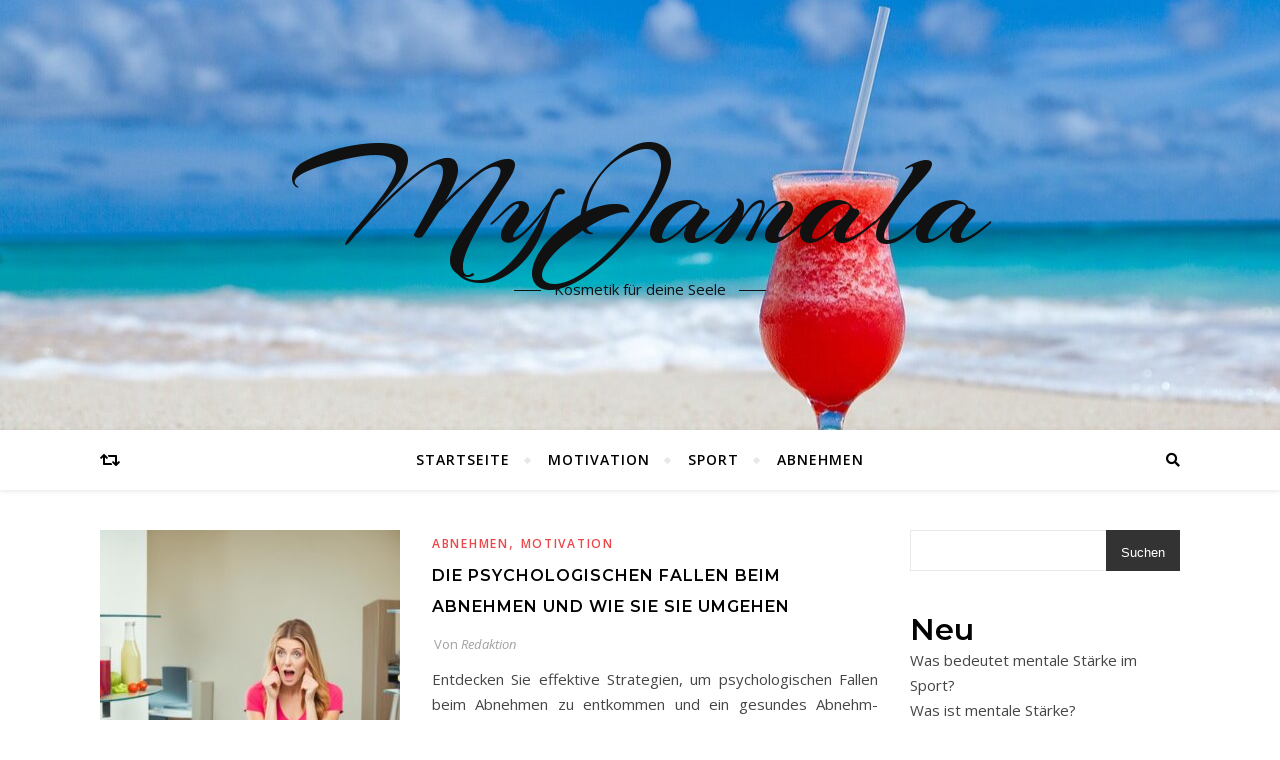

--- FILE ---
content_type: text/html; charset=UTF-8
request_url: https://myjamala.de/wp-admin/admin-ajax.php
body_size: -290
content:
4605.0a90a5406c6e0ff0b4de43b1c7bd984c

--- FILE ---
content_type: text/javascript; charset=utf-8
request_url: https://myjamala.de/wp-content/plugins/newsletter-optin-box/build/Forms/assets/js/form.js?ver=c66b00a696586adc8712
body_size: 1596
content:
(()=>{"use strict";var t,e={585:()=>{const t={noptin_nonce:window.noptinParams?.nonce||"",conversion_page:window.location.href,action:"noptin_process_ajax_subscriber",noptin_process_request:"1",noptin_timestamp:Math.floor(Date.now()/1e3),noptin_submitted:Math.floor(Date.now()/1e3)},e=e=>{Object.entries(t).forEach((([t,n])=>{const o=document.createElement("input");o.type="hidden",o.name=t,o.value=n,e.appendChild(o)}));const n=e.querySelector(".noptin_feedback_error"),o=e.querySelector(".noptin-response");if(n&&!o){const t=document.createElement("div");t.classList.add("noptin-response","noptin-form-notice"),t.setAttribute("role","alert"),n.after(t)}const r=document.createElement("input");r.type="text",r.id=`noptin_${Math.random().toString(36).substr(2,9)}`,r.name="noptin_ign",r.autocomplete="off",r.style.position="absolute",r.style.left="-9999px",r.style.top="-9999px",r.style.opacity="0",r.style.height="0",r.style.width="0",r.style.zIndex="-1",r.setAttribute("aria-hidden","true"),r.tabIndex=-1;const i=document.createElement("label");i.htmlFor=r.id,i.textContent="Leave this field empty",i.style.display="none",e.appendChild(i),e.appendChild(r);const s=e.querySelector(".noptin_form_input_email");s&&s.setAttribute("name","noptin_fields[email]"),e.addEventListener("submit",(function(t){t.preventDefault(),e.classList.add("noptin-submitting"),e.classList.remove("noptin-form-submitted","noptin-has-error","noptin-has-success");const n=e.querySelector(".noptin-response");n&&(n.innerHTML=""),e.querySelector('input[name="noptin_submitted"]')?.setAttribute("value",Math.floor(Date.now()/1e3).toString());const o=(t,e)=>window.fetch(t,{method:"POST",body:e,credentials:"same-origin",headers:{Accept:"application/json"}}).then((t=>{if(t.status>=200&&t.status<300)return t;throw t})).then((t=>t.json())),r=t=>{if(t){if(!1===t.success)e.classList.add("noptin-has-error"),n&&(n.innerHTML=t.data);else{if(!0!==t.success)return void e.submit();{window.NOPTIN_SUBSCRIBED=!0;try{"function"==typeof window.gtag&&window.gtag("event","subscribe",{method:"Noptin Form"})}catch(t){console.error(t.message)}const o=e.querySelector(".noptin_form_redirect");if(o&&o.value)return void(window.location.href=o.value);"redirect"===t.data.action&&(window.location.href=t.data.redirect_url),t.data.msg&&(e.classList.add("noptin-has-success"),n&&(n.innerHTML=t.data.msg))}}e.classList.add("noptin-form-submitted"),e.classList.remove("noptin-submitting")}else e.submit()};try{const n=new FormData(e,t?.submitter),i=window.noptinParams?.resturl||"/wp-json/noptin/v1/form",s=window.noptinParams?.ajaxurl;o(i,n).then(r).catch((t=>{if(console.log(t),t instanceof Response&&401===t.status&&s&&s!==i)return o(s,n).then(r);throw t})).catch((t=>{console.error(t),e.submit()}))}catch(t){console.error(t),e.submit()}}))};var n;n=()=>{window.FormData?window.noptinParams?.resturl?document.querySelectorAll("form.noptin-newsletter-form, form.noptin-optin-form, .noptin-optin-form-wrapper form, .wp-block-noptin-email-optin form, .noptin-email-optin-widget form").forEach(e):console.error("noptinParams.resturl is not defined."):console.error("FormData is not supported.")},"loading"===document.readyState?document.addEventListener("DOMContentLoaded",n):n()}},n={};function o(t){var r=n[t];if(void 0!==r)return r.exports;var i=n[t]={exports:{}};return e[t](i,i.exports,o),i.exports}o.m=e,t=[],o.O=(e,n,r,i)=>{if(!n){var s=1/0;for(l=0;l<t.length;l++){n=t[l][0],r=t[l][1],i=t[l][2];for(var a=!0,c=0;c<n.length;c++)(!1&i||s>=i)&&Object.keys(o.O).every((t=>o.O[t](n[c])))?n.splice(c--,1):(a=!1,i<s&&(s=i));if(a){t.splice(l--,1);var p=r();void 0!==p&&(e=p)}}return e}i=i||0;for(var l=t.length;l>0&&t[l-1][2]>i;l--)t[l]=t[l-1];t[l]=[n,r,i]},o.o=(t,e)=>Object.prototype.hasOwnProperty.call(t,e),(()=>{var t={472:0,364:0};o.O.j=e=>0===t[e];var e=(e,n)=>{var r,i,s=n[0],a=n[1],c=n[2],p=0;if(s.some((e=>0!==t[e]))){for(r in a)o.o(a,r)&&(o.m[r]=a[r]);if(c)var l=c(o)}for(e&&e(n);p<s.length;p++)i=s[p],o.o(t,i)&&t[i]&&t[i][0](),t[i]=0;return o.O(l)},n=self.webpackChunknoptin_premium=self.webpackChunknoptin_premium||[];n.forEach(e.bind(null,0)),n.push=e.bind(null,n.push.bind(n))})();var r=o.O(void 0,[364],(()=>o(585)));r=o.O(r)})();